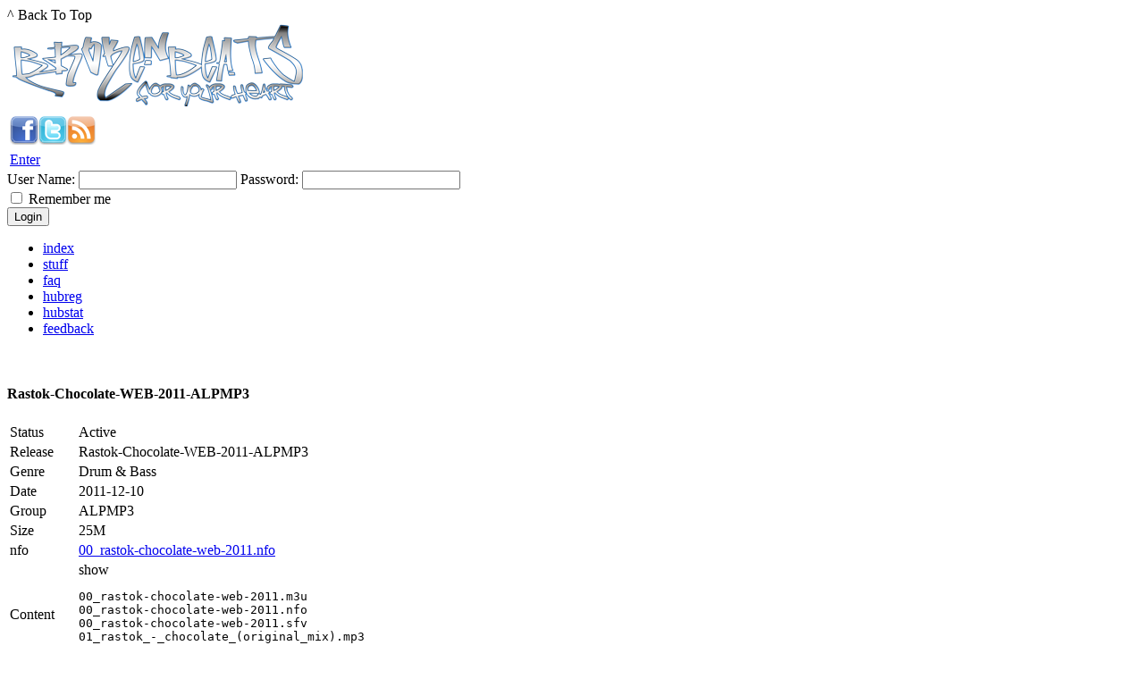

--- FILE ---
content_type: text/html; charset=UTF-8
request_url: https://brokenbeats.org/view.php?id=723
body_size: 8076
content:
<!DOCTYPE html PUBLIC "-//W3C//DTD XHTML 1.0 Strict//EN" "http://www.w3.org/TR/xhtml1/DTD/xhtml1-strict.dtd">
<html xmlns="http://www.w3.org/1999/xhtml" xml:lang="en" lang="en">
<head>
	<meta http-equiv="Content-Type" content="text/html; charset=utf-8" />
	<meta content="all" name="robots" />
	<meta content="index,follow" name="robots" />
	<meta name="msapplication-config" content="none" />
	<meta content="Rastok-Chocolate-WEB-2011-ALPMP3" name="Description" />
	<meta content="Rastok-Chocolate-WEB-2011-ALPMP3,Rastok,Chocolate,WEB,2011,ALPMP3,brokenbeats,dnb,bass,beat,scene" name="Keywords" />
	<title>BrokenBeats.Org :: Rastok-Chocolate-WEB-2011-ALPMP3</title>
	
	<link href="/favicon.png" rel="icon" type="image/png" />
	<link href="/favicon.png" rel="shortcut icon" type="image/png" />
	
	<link rel="stylesheet" type="text/css" property="stylesheet" href="/mini.php?type=css&amp;files=style_pub,all_sprites,jquery-ui-1.8.12.custom,jquery.ui.button,jquery.ui.dialog,jquery.ui.resizable,jquery.tipTip,jplayer.morning.light,jquery.fancybox,jquery.fancybox-thumbs,feedback" />
	<script type="text/javascript" src="/mini.php?type=javascript&amp;files=jquery-1.7.2.min,jquery.ui.core.min,jquery.ui.widget.min,jquery.ui.button.min,jquery.clock,jquery.ui.mouse.min,jquery.ui.dialog.min,jquery.ui.draggable.min,jquery.ui.position.min,jquery.ui.resizable.min,jquery.tipTip,jquery.placeholder,view.add.comment,jquery.ui.touch,jquery.qaptcha,jquery.effects.core,jquery.effects.fade,jquery.effects.scale,greyscale,auth,jquery.bookmark,jquery.bookmark.ext,jquery.jplayer,jquery.jplayer.playlist,jquery.markitup,jquery.markitup.bbcode.set,jquery.cookie,jquery.fancybox,jquery.fancybox-thumbs,feedback"></script>
	
	<script type="text/javascript">
		jQuery.noConflict();
		jQuery(document).ready(function($) {
			$("#container #content #comments #add_comment form#add_comment_form div textarea#body").markItUp(BBCodeEditorSettings);
			$(".markItUp .markItUpButton a").addClass("tooltip");
			$("input:submit, input:reset, input:button", ".login").button();
			$("a", ".login").button();
			$("input:submit", ".header").button();
			// tooltip
			$('.tooltip').tipTip({
				maxWidth: "auto"
			});
			/// logo tooltip
			$(".logo_tooltip").tipTip({
				maxWidth: "auto"
			});
			// set default volume cookie
			if ($.cookie('media_volume') == null)
			{
				$.cookie('media_volume', '0.5', {expires: 30, path: '/', domain: 'brokenbeats.org', secure: true});
			}
			// save volume
			$('#jquery_jplayer').bind($.jPlayer.event.volumechange, function(event) {
				var current_volume = ( 100 * parseFloat(jQuery('.jp-volume-bar-value').css('width')) / parseFloat(jQuery('.jp-volume-bar-value').parent().css('width')) ) / 100;
				var right_volume = Math.round(current_volume*Math.pow(10,2))/Math.pow(10,2);
				$.cookie('media_volume', right_volume, {expires: 30, path: '/', domain: 'brokenbeats.org', secure: true});
			});	
			// dialog - as soon as the page loads, attach a div for showing content:
			if ( $('div').is('#nfodialog') )
			{
			}
			else
			{			
				$('body').append('<div id="nfodialog"></div>');
			}
			// setup the dialog:
			$('#nfodialog').dialog(
				{
					width: "auto",
					height: "auto",
					autoOpen: false,
					resizable: false,
					modal: true,
					show: "scale",
					hide: "scale",
					overlay:
					{
						backgroundColor: "#000",
						opacity: 0.8
					},
				}
			);
			// listen to all anchors in #dialog:
			$('#info a#dialog').live('click', function(e) {
				// dont let the browser follow the link:
				e.preventDefault();
				// store a link to the link clicked:
				var obj = $(this);
				// store a link to the dialog:
				var dia = $('#nfodialog');
				// empty the content of the popup:
				dia.html('');
				// load the contents into the dialog: set the title and open the dialog
				dia.load(obj.attr('href')).dialog({title: obj.attr('title')}).dialog('open');
			});
			// close dialog on overlay click
			$('div.ui-widget-overlay').live('click', function(e) {
				var dia = $('#nfodialog');
				dia.dialog('close');
			});

			
		    // bookmarks
			$('#bookmarks').bookmark(
				{
					sites: ['google+', 'gmail', 'twitter', 'facebook', 'google', 'livejournal', 'myspace', 'yahoo', 'windows', 'vk', 'yaru', 'mailru', 'linkedin', 'stumbleupon', 'digg', 'delicious', 'bitly', 'tumblr'],
					addEmail: true,
					addFavorite: true,
					addShowAll: true,
					showAllTitle: 'Bookmark & Share'
				}
			);
			// bookmarks tooltip
			$('#container #content #post #info #bookmarks ul li a span').tipTip(
				{
					maxWidth: "auto"
				}
			);
			// IE11
			function isIE11()
			{
				if (!!navigator.userAgent.match(/Trident.*rv\:11\./))
					return true;
				return false;
			}
			/// placeholder + ie hack
			if( (($.browser.mozilla && !isIE11()) == true) || (($.browser.opera || $.browser.safari || $.browser.webkit) == true) )
			{
				jQuery('input[placeholder], textarea[placeholder]').placeholder();
			}
			else if(($.browser.msie == true) || isIE11())
			{
				// remove attribute
				jQuery('#container #content #comments #add_comment #add_comment_form div input#name').removeAttr('placeholder');
				jQuery('#container #content #comments #add_comment #add_comment_form div input#email').removeAttr('placeholder');
				jQuery('#container #content #comments #add_comment #add_comment_form div input#url').removeAttr('placeholder');
				jQuery('#container #content #comments #add_comment #add_comment_form div textarea#body').removeAttr('placeholder');
				// remove class if exist
				jQuery('#container #content #comments #add_comment #add_comment_form div input#name').removeClass('placeholder');
				jQuery('#container #content #comments #add_comment #add_comment_form div input#email').removeClass('placeholder');
				jQuery('#container #content #comments #add_comment #add_comment_form div input#url').removeClass('placeholder');
				jQuery('#container #content #comments #add_comment #add_comment_form div textarea#body').removeClass('placeholder');
				// size textarea for ie
				jQuery('#container #content #comments #add_comment #add_comment_form div textarea#body').attr('rows', '6');
				// name
				jQuery('<br/>').insertAfter(jQuery('#container #content #comments #add_comment #add_comment_form div input#name'));
				jQuery("<span class='label_text'>Name (required)</span></span>").insertAfter(jQuery('#container #content #comments #add_comment #add_comment_form div input#name'));
				// email
				jQuery('<br/>').insertAfter(jQuery('#container #content #comments #add_comment #add_comment_form div input#email'));
				jQuery("<span class='label_text'>E-Mail (will not be published) (required)</span>").insertAfter(jQuery('#container #content #comments #add_comment #add_comment_form div input#email'));
				// url
				jQuery('<br/>').insertAfter(jQuery('#container #content #comments #add_comment #add_comment_form div input#url'));
				jQuery("<span class='label_text'>Website</span>").insertAfter(jQuery('#container #content #comments #add_comment #add_comment_form div input#url'));
				// css size
				jQuery('#container #content #comments #add_comment #add_comment_form div input#name').css("width","40%");
				jQuery('#container #content #comments #add_comment #add_comment_form div input#email').css("width","40%");
				jQuery('#container #content #comments #add_comment #add_comment_form div input#url').css("width","40%");
			}
			// nfo hack
			if((jQuery.browser.safari || jQuery.browser.webkit) == true)
			{
				jQuery('#container #content #post #info tbody tr td a .nfo12_img').css('margin-top', '-15px');
			}
			// captcha
			$('.QapTcha').QapTcha({});
			// js-php sessid
			function getPHPSessId()
			{
				var phpSessionId = document.cookie.match(/PHPSESSID=[A-Za-z0-9]+\;/i);
				if(phpSessionId == null) 
					return '';
				if(typeof(phpSessionId) == 'undefined')
					return '';
				if(phpSessionId.length <= 0)
					return '';
				phpSessionId = phpSessionId[0];
				var end = phpSessionId.lastIndexOf(';');
				if(end == -1) end = phpSessionId.length;
				return phpSessionId.substring(10, end);
			}
			// download links
			$('#container #content #post #info tbody tr td#downloads a#links').live('click', function(e) {
				e.preventDefault();
				var link = $(this);
				var linkid = link.attr("name");
				$.ajax
				({
					type: "POST",
					url: "/ajax/releases_links_ext.php",
					data: "id="+linkid,
					cache: false,
					success: function(msg)
					{
						$('#container #content #post #info tbody tr td#downloads a#links').remove();
						$('#container #content #post #info tbody tr td#downloads').html(msg);
					}
				});
			});
			// click counts math
			$('#container #content #post #info tbody tr td#downloads div.view_links div a').live('click', function(e) {
				//e.preventDefault();
				var link = $(this);
				var id = link.attr('id');
				var link_type = link.attr('name');
				var sid = getPHPSessId();
				counts(link_type, id, sid);
			});
			// counts +1 click
			function counts(link_type, id, sid)
			{
				$.ajax
				({
					type: "POST",
					url: "/ajax/releases_links_click_count.php",
					data: "link_type="+link_type+"&id="+id+"&sid="+sid,
					cache: false,
					success: function(msg)
					{

					}
				});
			}
			//// releases ratings
			// like
			$('#container #content #additionally #additionallyblock #ratings #like a.like').live('click', function(e) {
				e.preventDefault();
				var likeid = $(this);
				var rid = likeid.attr("name");
				var cid = "0";
				var action = "like";
				var type = "release";
				var sid = getPHPSessId();
				ratings(type, action, rid, cid, sid);
			});
			// dislike
			$('#container #content #additionally #additionallyblock #ratings #dislike a.dislike').live('click', function(e) {
				e.preventDefault();
				var dislikeid = $(this);
				var rid = dislikeid.attr("name");
				var cid = "0";
				var action = "dislike";
				var type = "release";
				var sid = getPHPSessId();
				ratings(type, action, rid, cid, sid);
			});
			//// comments ratings
			// like
			$('#container #content #comments #ratings #like a.like').live('click', function(e) {
				e.preventDefault();
				var likeid = $(this);
				var cid = likeid.attr("name");
				var rid = likeid.attr("rid");
				var action = "like";
				var type = "comment";
				var sid = getPHPSessId();
				ratings(type, action, rid, cid, sid);
			});
			// dislike
			$('#container #content #comments #ratings #dislike a.dislike').live('click', function(e) {
				e.preventDefault();
				var dislikeid = $(this);
				var cid = dislikeid.attr("name");
				var rid = dislikeid.attr("rid");
				var action = "dislike";
				var type = "comment";
				var sid = getPHPSessId();
				ratings(type, action, rid, cid, sid);
			});			
			// action
			function ratings(type, action, rid, cid, sid)
			{
				$.ajax
				({
					type: "POST",
					url: "/ajax/ratings.vote.php",
					data: "type="+type+"&action="+action+"&rid="+rid+"&cid="+cid+"&sid="+sid,
					cache: false,
					success: function(msg)
					{
						function status(txt)
						{
							if(type == "comment")
							{
								var status = $('#container #content #comments #' + cid + '.status');
							}
							if(type == "release")
							{
								var status = $('#container #content #additionally #additionallyblock #' + rid + '.status');
							}
							status.fadeIn(1000);
							status.html(txt);
							status.fadeOut(1000);
						}
						
						function voted(txt)
						{
							var voted = $('#container #content #additionally #additionallyblock #info .votes');
							voted.html('Rating: total ' + txt + ' votes');
						}

						var mess = jQuery.parseJSON(msg);
						var mess_ok = "ok";
						var mess_bad = "already voted";
						
						var like_txt = "Oh yeah!";
						var dislike_txt = "Oh nooo!";
						var voted_txt = "You already voted!";

						// comment
						if(type == "comment")
						{
							if(action == "like")
							{
								if(mess.success == mess_ok)
								{
									var likes = $("#container #content #comments #ratings #like_count.l"+cid+"").html();
									var liked = ((+(likes))+(+("1")));
									$("#container #content #comments #ratings #like_count.l"+cid+"").html(liked);
									var greenbar = $("#container #content #comments #ratings #bar #total #greenbar.g"+cid+"");
									var redbar = $("#container #content #comments #ratings #bar #total #redbar.r"+cid+"");
									var like_count = greenbar.attr("name");
									var dislike_count = redbar.attr("name");
									var new_like_count = ((+(like_count))+(+('1')));
									var new_total_count = ((+(new_like_count))+(+(dislike_count)));
									var total_bar_px_count = "80";
									var new_greenbar_px_count = (((new_like_count)*(total_bar_px_count))/(new_total_count));
									var new_redbar_px_count = (((dislike_count)*(total_bar_px_count))/(new_total_count));
									if( (like_count == "0") && (dislike_count == "0"))
									{
										if(($.browser.msie || $.browser.webkit || isIE11()) == true)
										{
											redbar.removeAttr("style");
											greenbar.removeAttr("style");
											redbar.css("background-color","#FFF !important");
											greenbar.css("background-color","#6DD349 !important");
											redbar.effect("size", { from: {width: (total_bar_px_count/2)}, to: {width: "0"} }, 1000);
											greenbar.effect("size", { from: {width: "0"}, to: {width: total_bar_px_count} }, 1000);
										}
										else if(($.browser.mozilla || $.browser.opera || $.browser.safari) == true)
										{
											redbar.css("background-color","#FFF");
											greenbar.css("background-color","#6DD349");
											redbar.effect("size", { from: {width: (total_bar_px_count/2)}, to: {width: "0"} }, 1000);
											greenbar.effect("size", { from: {width: "0"}, to: {width: total_bar_px_count} }, 1000);
										}
									}
									else
									{
										greenbar.effect("size", { to: {width: new_greenbar_px_count} }, 1000);
										redbar.effect("size", { to: {width: new_redbar_px_count} }, 1000);
									}
									status(like_txt);
								}
								if(mess.error == mess_bad)
								{
									var likes = $("#container #content #comments #ratings #like_count.l"+cid+"").html();
									$("#container #content #comments #ratings #like_count.l"+cid+"").html(likes);
									status(voted_txt);
								}						
							}
							else if(action == "dislike")
							{
								if(mess.success == mess_ok)
								{		
									var dislikes = $("#container #content #comments #ratings #dislike_count.d"+cid+"").html();
									var disliked = ((+(dislikes))+(+("1")));
									$("#container #content #comments #ratings #dislike_count.d"+cid+"").html(disliked);
									var greenbar = $("#container #content #comments #ratings #bar #total #greenbar.g"+cid+"");
									var redbar = $("#container #content #comments #ratings #bar #total #redbar.r"+cid+"");
									var like_count = greenbar.attr("name");
									var dislike_count = redbar.attr("name");
									var new_dislike_count = ((+(dislike_count))+(+('1')));
									var new_total_count = ((+(like_count))+(+(new_dislike_count)));
									var total_bar_px_count = "80";
									var new_greenbar_px_count = (((like_count)*(total_bar_px_count))/(new_total_count));
									var new_redbar_px_count = (((new_dislike_count)*(total_bar_px_count))/(new_total_count));
									if( (like_count == "0") && (dislike_count == "0"))
									{
										if(($.browser.msie || $.browser.webkit || isIE11()) == true)
										{
											greenbar.removeAttr("style");
											redbar.removeAttr("style");
											greenbar.css("background-color","#FFF !important");
											redbar.css("background-color","#FC3E3E !important");
											greenbar.effect("size", { from: {width: (total_bar_px_count/2)}, to: {width: "0"} }, 1000);
											redbar.effect("size", { from: {width: "0"}, to: {width: total_bar_px_count} }, 1000);											
										}
										else if(($.browser.mozilla || $.browser.opera || $.browser.safari) == true)
										{
											greenbar.css("background-color","#FFF");
											redbar.css("background-color","#FC3E3E");
											greenbar.effect("size", { from: {width: (total_bar_px_count/2)}, to: {width: "0"} }, 1000);
											redbar.effect("size", { from: {width: "0"}, to: {width: total_bar_px_count} }, 1000);
										}									
									}
									else
									{
										greenbar.effect("size", { to: {width: new_greenbar_px_count} }, 1000);
										redbar.effect("size", { to: {width: new_redbar_px_count} }, 1000);
									}
									status(dislike_txt);
								}
								if(mess.error == mess_bad)
								{
									var dislikes = $("#container #content #comments #ratings #dislike_count.d"+cid+"").html();
									$("#container #content #comments #ratings #dislike_count.d"+cid+"").html(dislikes);
									status(voted_txt);
								}
							}
						}
						// release
						if(type == "release")
						{
							if(action == "like")
							{
								var likes = $("#container #content #additionally #additionallyblock #ratings #like_count.l"+rid+"").html();
								var dislikes = $("#container #content #additionally #additionallyblock #ratings #dislike_count.d"+rid+"").html();
								var total_votes = ((+(likes))+(+(dislikes)));
								if(mess.success == mess_ok)
								{
									var liked = ((+(likes))+(+("1")));
									$("#container #content #additionally #additionallyblock #ratings #like_count.l"+rid+"").html(liked);
									var total_voted = ((+(total_votes))+(+("1")));
									status(like_txt);
									voted(total_voted);									
									var greenbar = $("#container #content #additionally #additionallyblock #ratings #bar #total #greenbar.g"+rid+"");
									var redbar = $("#container #content #additionally #additionallyblock #ratings #bar #total #redbar.r"+rid+"");
									var like_count = greenbar.attr("name");
									var dislike_count = redbar.attr("name");
									var new_like_count = ((+(like_count))+(+('1')));
									var new_total_count = ((+(new_like_count))+(+(dislike_count)));
									var total_bar_px_count = "80";
									var new_greenbar_px_count = (((new_like_count)*(total_bar_px_count))/(new_total_count));
									var new_redbar_px_count = (((dislike_count)*(total_bar_px_count))/(new_total_count));
									if( (like_count == "0") && (dislike_count == "0"))
									{
										if(($.browser.msie || $.browser.webkit || isIE11()) == true)
										{
											redbar.removeAttr("style");
											greenbar.removeAttr("style");
											redbar.css("background-color","#FFF !important");
											greenbar.css("background-color","#6DD349 !important");
											redbar.effect("size", { from: {width: (total_bar_px_count/2)}, to: {width: "0"} }, 1000);
											greenbar.effect("size", { from: {width: "0"}, to: {width: total_bar_px_count} }, 1000);
										}
										else if(($.browser.mozilla || $.browser.opera || $.browser.safari) == true)
										{
											redbar.css("background-color","#FFF");
											greenbar.css("background-color","#6DD349");
											redbar.effect("size", { from: {width: (total_bar_px_count/2)}, to: {width: "0"} }, 1000);
											greenbar.effect("size", { from: {width: "0"}, to: {width: total_bar_px_count} }, 1000);
										}
									}
									else
									{
										greenbar.effect("size", { to: {width: new_greenbar_px_count} }, 1000);
										redbar.effect("size", { to: {width: new_redbar_px_count} }, 1000);
									}									
								}
								if(mess.error == mess_bad)
								{
									$("#container #content #additionally #additionallyblock #ratings #like_count.l"+rid+"").html(likes);
									status(voted_txt);
								}
							}
							else if(action == "dislike")
							{
								var likes = $("#container #content #additionally #additionallyblock #ratings #like_count.l"+rid+"").html();
								var dislikes = $("#container #content #additionally #additionallyblock #ratings #dislike_count.d"+rid+"").html();
								var total_votes = ((+(likes))+(+(dislikes)));
								if(mess.success == mess_ok)
								{
									var disliked = ((+(dislikes))+(+("1")));
									$("#container #content #additionally #additionallyblock #ratings #dislike_count.d"+rid+"").html(disliked);
									var total_voted = ((+(total_votes))+(+("1")));
									status(dislike_txt);
									voted(total_voted);
									var greenbar = $("#container #content #additionally #additionallyblock #ratings #bar #total #greenbar.g"+rid+"");
									var redbar = $("#container #content #additionally #additionallyblock #ratings #bar #total #redbar.r"+rid+"");
									var like_count = greenbar.attr("name");
									var dislike_count = redbar.attr("name");
									var new_dislike_count = ((+(dislike_count))+(+('1')));
									var new_total_count = ((+(like_count))+(+(new_dislike_count)));
									var total_bar_px_count = "80";
									var new_greenbar_px_count = (((like_count)*(total_bar_px_count))/(new_total_count));
									var new_redbar_px_count = (((new_dislike_count)*(total_bar_px_count))/(new_total_count));
									if( (like_count == "0") && (dislike_count == "0"))
									{
										if(($.browser.msie || $.browser.webkit || isIE11()) == true)
										{
											greenbar.removeAttr("style");
											redbar.removeAttr("style");
											greenbar.css("background-color","#FFF !important");
											redbar.css("background-color","#FC3E3E !important");
											greenbar.effect("size", { from: {width: (total_bar_px_count/2)}, to: {width: "0"} }, 1000);
											redbar.effect("size", { from: {width: "0"}, to: {width: total_bar_px_count} }, 1000);
										}
										else if(($.browser.mozilla || $.browser.opera || $.browser.safari) == true)
										{
											redbar.css("background-color","#FC3E3E");
											greenbar.css("background-color","#FFF");
											greenbar.effect("size", { from: {width: (total_bar_px_count/2)}, to: {width: "0"} }, 1000);
											redbar.effect("size", { from: {width: "0"}, to: {width: total_bar_px_count} }, 1000);										
										}
									}
									else
									{
										greenbar.effect("size", { to: {width: new_greenbar_px_count} }, 1000);
										redbar.effect("size", { to: {width: new_redbar_px_count} }, 1000);
									}
								}
								if(mess.error == mess_bad)
								{
									$("#container #content #additionally #additionallyblock #ratings #dislike_count.d"+rid+"").html(dislikes);
									status(voted_txt);
								}
							}
						}
					}
				});
			}
			// content show hide event
			$('div.view').hide();
			$('div.slide').toggle(
				function() {
						$(this).siblings('div.view').fadeIn('slow');
						$(this).html('hide');
				},
				function() {
					$(this).siblings('div.view').fadeOut('fast');
					$(this).html('show');
					return false;
				}
			);
			// help button
		    $('#container #content #comments #add_comment form#add_comment_form #help_btn.help_btn a').click(function(e){
		    	e.preventDefault();
		    	$('#container #content #comments #add_comment form#add_comment_form #help.help').slideToggle();
		    });

						jQuery('#header').after('<div id="short_info" class="short_info">Project domain changed: welcome <a href="https://brokenbeats.org/">brokenbeats.org</a> !!!</div>');
			
					});
		
		jQuery(function($) {
			$('#clock').jclock({ format: '%Y-%m-%d %H:%M:%S' });
		});		
		
		// back to top
		jQuery(function($) {
			$(window).scroll(function() {
				if($(this).scrollTop() != 0)
				{
					$('#backtotop').fadeIn();
				}
				else
				{
					$('#backtotop').fadeOut();
				}
				
				var scrollBottom = $(document).height() - $(window).height() - $(window).scrollTop();
				var browsers = $.browser.msie && $.browser.mozilla && $.browser.webkit && $.browser.safari && $.browser.opera;
				if((scrollBottom == 0) || (scrollBottom == 1) || (browsers))
				{
					$('#backtotop').css("bottom","43px");
				}
				else if((scrollBottom !== 0) || (scrollBottom !== 1) || (browsers))
				{
					$('#backtotop').css("bottom","15px");
				}
			});
		 
			$('#backtotop').click(function() {
				$('body,html').animate({scrollTop:0},800);
			});	
		});
	</script>	

<!-- Google Analytics -->
<script type="text/javascript">
	(function(i,s,o,g,r,a,m) { i['GoogleAnalyticsObject']=r; i[r]=i[r]||function()
	{ (i[r].q=i[r].q||[]).push(arguments)}, i[r].l=1*new Date(); a=s.createElement(o), m=s.getElementsByTagName(o)[0]; a.async=1; a.src=g; m.parentNode.insertBefore(a,m) })
	(window,document,'script','/js/analytics.js','ga');
	ga('create', 'UA-35632110-1', 'auto');
	ga('send', 'pageview');
</script>
<!-- /Google Analytics -->
</head>
<body>
	<div id="container" class="container">	<div id="backtotop">^ Back To Top</div>
	
		<div id="header" class="header">
			<a id="logo" href="/">
				<img src="/img/logo_new.png" title="Broken Beats For Your Heart..." alt="Broken Beats For Your Heart..." class="logo_tooltip" width="336" height="93" />
			</a>
			<table>
				<tbody>
					<tr>
						<td>
							<span id="clock" class="clock"></span>
						</td>
					</tr>
					<tr>
						<td style="float:right;">
							<span style="float:left;">
								<a id="facebook" href="javascript:void(0);" title="Soon..." target="_blank">
									<img class="grayscale facebook_img" src="/img/facebook.png" width="32" height="32" alt="" />
								</a>
							</span>
							<span style="float:right;">
								<a id="rss" href="/rss.php" title="RSS Feed" target="_blank">
									<img class="grayscale rss_img" src="/img/rss.png" width="32" height="32" alt="" />
								</a>
							</span>
							<span style="float:left;">
								<a id="twitter" href="http://twitter.com/dnbmagnets" title="Follow on Twitter" target="_blank">
									<img class="grayscale twitter_img" src="/img/twitter.png" width="32" height="32" alt="" />
								</a>
							</span>
						</td>
					</tr>
					<tr>
						<td>
							<span id="login" class="login">
								<a id="login_btn" href="javascript: void(0);">Enter</a>
							</span>
						</td>
					</tr>
				</tbody>
			</table>
			
			<div id="login_form">
				<div class="close" id="close" title="Close window"></div>
				<form action="" method="post" name="" id="loginform">
					<span>User Name:</span>
					<input type="text" id="login" name="login" />
					<span>Password:</span>
					<input type="password" id="password" name="password" />
					<br/>
					<input name="remember" type='checkbox' id="remember" size="20" value="Y" />
					<span>Remember me</span>
					<br/>
					<input type="submit" id="login_button" value="Login" />
				</form>
				<div class="error" id="error"></div>
		    </div>
			<div id="shadow" class="overlay"></div>
			<div id="lights"></div>
		</div>
		<div id="menu" class="menu">
			<ul>
				<li><a class="tooltip" title="index with list of scene releases" href="/">index</a></li>
				<li><a class="tooltip" title="news &amp; some stuff" href="/stuff.php">stuff</a></li>
				<li><a class="tooltip" title="our rules &amp; help &amp; faqs" href="/faq.php">faq</a></li>
				<li><a class="tooltip" title="free registration on hub" href="/hubreg/">hubreg</a></li>
				<li><a class="tooltip" title="hub statistic" href="/hubstat/index.php">hubstat</a></li>
				<li><a class="tooltip feedback_viewform" title="feedback us" href="javascript:void(0);">feedback</a></li>
			</ul>
		</div>
		<br>
		<div id="content" class="content">
			<div id="post" class="post">
				<h4>Rastok-Chocolate-WEB-2011-ALPMP3</h4>
				<table class="info" id="info">
					<tbody>
						<tr>
							<td width="15%">Status</td>
							<td width="85%">
								<span class="good">Active</span>
							</td>
						</tr>
						<tr>
							<td>Release</td>
							<td>Rastok-Chocolate-WEB-2011-ALPMP3</td>
						</tr>
						<tr>
							<td>Genre</td>
							<td>Drum & Bass</td>
						</tr>
						<tr>
							<td>Date</td>
							<td>2011-12-10</td>
						</tr>
						<tr>
							<td>Group</td>
							<td>ALPMP3</td>
						</tr>
						<tr>
							<td>Size</td>
							<td>25M</td>
						</tr>
						<tr>
							<td>nfo</td>
							<td><a class="tooltip" title="click to download nfo file" href="/ajax/download.php?nfo=00_rastok-chocolate-web-2011.nfo" target="_blank"><div class="nfo12_img"></div></a>
							<a id="dialog" class="dialog tooltip" href="/ajax/nfo.php?nfo=00_rastok-chocolate-web-2011.nfo" title="click to view nfo">00_rastok-chocolate-web-2011.nfo</a></td>
						</tr>
						<tr>
							<td>Content</td>
							<td>
								<div class="slide" style="cursor: pointer; ">show</div>
								<div class="view">
									<pre>00_rastok-chocolate-web-2011.m3u
00_rastok-chocolate-web-2011.nfo
00_rastok-chocolate-web-2011.sfv
01_rastok_-_chocolate_(original_mix).mp3
02_rastok_-_show_me____(original_mix).mp3</pre>
								</div>
							</td>
						</tr>
						<tr>
							<td>Download</td>
							<td id="downloads"><a style="text-decoration: none;" href="javascript:void(0);" id="links" name="723">view download links</a></td>
						</tr>
						<tr>
							<td>Bookmarks</td>
							<td>
								<div id="bookmarks"></div>
							</td>
						</tr>
					</tbody>
				</table>
			</div>
			<div id="additionally" class="additionally">
				<table class="additionallyblock" id="additionallyblock">
					<tbody>
						<tr>
							<td width="50%" class="left">
								<div id="info" class="info">
									
									<span class="author">Author: BrokenBeats.Org</span>
									
									<span class="separator"></span>
									
									<span class="views">Views: 450</span>
								
									
									
									<span class="separator"></span>
									
									<span class="votes">Rating: total 0 votes</span>
									
								</div>
							</td>
							<td width="50%" class="right">
								
								<div class="status" id="723"></div>
								<div class="ratings" id="ratings">
									<div id="like_count" class="l723">0</div>
									<div id="like">
										<a class="like tooltip" title="Like It!" name="723" id="l723" href="javascript:void(0);">
											<div class="arrowup_img"></div>
										</a>
									</div>
									<div id="bar" style="width:80px">
										<div style="width:100%" id="total">
											<div style="background-color:#C0C0C0!important; width:40px!important; width:0%" id="greenbar" name="0" class="g723"></div>
											<div style="background-color:#C0C0C0!important; width:40px!important; width:0%" id="redbar" name="0" class="r723"></div>
										</div>							
									</div>
									<div id="dislike">
										<a class="dislike tooltip" title="Dislike It!" name="723" id="d723" href="javascript:void(0);">
											<div class="arrowdown_img"></div>
										</a>
									</div>
									<div id="dislike_count" class="d723">0</div>
								</div>
				
							</td>
						</tr>
					</tbody>
				</table>					
			</div>			
			<div id="nav" class="nav">
				<table class="navlink" id="navlink">
					<tbody>
						<tr>
							<td width="50%" class="left">
							<a class="tooltip" title="click to view previous release" target="_blank" href="/view.php?id=722">1point5-Double_Rainbow-WEB-2011-ALPMP3</a>
							</td>
							<td width="50%" class="right">
							<a class="tooltip" title="click to view next release" target="_blank" href="/view.php?id=724">Dirty_Dubsters-BBQ_Bombs_Vol_1-(DDD03)-WEB-2010-MPX</a>
							</td>
						</tr>
					</tbody>
				</table>						
			</div>
			<div id="comments" class="comments">
					
					<div class="nocomments"></div>
					
				<div id="add_comment">
					<p>Leave a reply</p>
					<form id="add_comment_form" method="post" action="">
						<div>
							<div id="help" class="help" name="help" style="display: none;">A little help:
								<br><br>
								<b>I need to register or not?</b><br>
								You can not do so. Simply enter the name (or nickname) and e-mail to post a messages.
								<br><br>
								<b>Can I use HTML?</b><br>
								No, please use the BBCode. This is a safety feature to prevent the use of tags that can cause problems.
								<br><br>
								<b>How do I format the text message with the BBCode?</b><br>
								You can use these tags:
								<br>
								<table class="bbcode_helps">
									<tbody>
										<tr>
											<th>BBCode</th>
											<th>Result</th>
										</tr>
										<tr>
											<td>[b]bold text[/b]</td>
											<td><strong>bold text</strong></td>
										</tr>
										<tr>
											<td>[i]italic text[/i]</td>
											<td><em>italic text</em></td>
										</tr>
										<tr>
											<td>[u]underlined text[/u]</td>
											<td><u>underlined text</u></td>
										</tr>
										<tr>
											<td>[s]strikethrough text[/s]</td>
											<td><del>strikethrough text</del></td>
										</tr>
										<tr>
											<td>[img]http://www.google.com/images/srpr/logo3w.png[/img]</td>
											<td><div class="logo3w_img"></div></td>
										</tr>
										<tr>
											<td>[url=http://www.google.com]Google[/url]</td>
											<td><a href="http://www.google.com">Google</a></td>
										</tr>
										<tr>
											<td>[email=some_mail@gmail.com]e-mail text[/email]</td>
											<td><a href="mailto:some_mail@gmail.com">e-mail text</a></td>
										</tr>
										<tr>
											<td>[quote]quoted text[/quote]</td>
											<td><blockquote>Quote: <br>quoted text</blockquote></td>
										</tr>
										<tr>
											<td>[color=red]colored text[/color]</td>
											<td><span style="color:red">colored text</span></td>
										</tr>		
									</tbody>
								</table>
								<br>
								<b>What colors of the text can be used?</b><br>
								You can use <span style="color:orange">orange</span>, <span style="color:red">red</span>, <span style="color:blue">blue</span>, <span style="color:purple">purple</span>, <span style="color:green">green</span> and <span style="color:black">black</span>.
								<br><br>
								<b>Can I post images?</b><br>
								You can insert pictures in your posts. To do this, you must link to an image stored on a publicly accessible server, for example: [img]http://www.google.com/images/srpr/logo3w.png[/img].
								<br><br>
								<b>Warning! Please do not forget to close your BBCodes tags are used!</b>
								<br><br>
								Thanks for your comments!</div>
							<div id="help_btn" class="help_btn" name="help_btn"><a href="javascript:void(0);" class="tooltip" title="Help"></a></div>
							<textarea name="body" id="body" cols="20" rows="5" placeholder="Comment text"></textarea>
							<input type="text" name="name" id="name" value="" placeholder="Name (required)" />
							<input type="text" name="email" id="email" value="" placeholder="E-Mail (will not be published) (required)" />
							<input type="text" name="url" id="url" value="" placeholder="Website" />
							<input type="hidden" name="rel_id" id="rel_id" value="723" />
							<input type="hidden" name="userip" id="userip" value="18.219.104.143" />
							<input type="hidden" name="useragent" id="useragent" value="Mozilla/5.0 (Macintosh; Intel Mac OS X 10_15_7) AppleWebKit/537.36 (KHTML, like Gecko) Chrome/131.0.0.0 Safari/537.36; ClaudeBot/1.0; +claudebot@anthropic.com)" />
							<input type="hidden" name="sid" id="sid" value="dm25da19a8lc2o7p4cujarpvlc0k2fkjkditn3qie3676gobtmfbpm0ef44k7b1vo2ntsqklbije5o92hc80sdtn80n206a9envqu59ocoqebstis3u1gpb1lrbt6h7i" />
							<div class="QapTcha"></div>
							<label for="body" id="body"></label>
							<label for="name" id="name"></label>
							<label for="email" id="email"></label>
							<input type="submit" id="submit" value="Post Comment" />
						</div>
					</form>
				</div>				
			</div>
			</div>
		</div>
		<br>
		<div id="footer" class="footer">
			<p><span class="tooltip" title="&copy; 2011-2013 dnbMagnets.no-ip.info &copy; 2014 BrokenBeats.Org">&copy; 2026 BrokenBeats.Org</span></p>
		</div>
		
	</div>
<!-- Yandex.Metrika counter -->
<script type="text/javascript">
(function (d, w, c) {
	(w[c] = w[c] || []).push(function() {
		try {
			w.yaCounter9557620 = new Ya.Metrika(
				{
					id:9557620,
					webvisor:true,
					clickmap:true,
					trackLinks:true,
					accurateTrackBounce:true,
					trackHash:true,
					ut:"noindex"
				}
			);
		} catch(e) { }
	});
	var n = d.getElementsByTagName("script")[0], s = d.createElement("script"), f = function () { n.parentNode.insertBefore(s, n); };
	s.type = "text/javascript";
	s.async = true;
	s.src = "/js/watch.js";
	if (w.opera == "[object Opera]") { d.addEventListener("DOMContentLoaded", f, false); } else { f(); }
})(document, window, "yandex_metrika_callbacks");
</script>
<noscript><div><img src="//mc.yandex.ru/watch/9557620?ut=noindex" style="position:absolute; left:-9999px;" alt="" /></div></noscript>
<!-- /Yandex.Metrika counter -->
</body>
<!-- Piwik -->
<script type="text/javascript">
var _paq = _paq || [];
_paq.push(['trackPageView']);
_paq.push(['enableLinkTracking']);
(function() {
	var u="//web.brokenbeats.org/";
	_paq.push(['setTrackerUrl', u+'piwik.php']);
	_paq.push(['setSiteId', 1]);
	var d=document, g=d.createElement('script'), s=d.getElementsByTagName('script')[0];
	g.type='text/javascript'; g.async=true; g.defer=true; g.src=u+'piwik.js'; s.parentNode.insertBefore(g,s);
})();
</script>
<noscript><p><img src="//web.brokenbeats.org/piwik.php?idsite=1" style="border:0;" alt="" /></p></noscript>
<!-- End Piwik Code -->
</html>